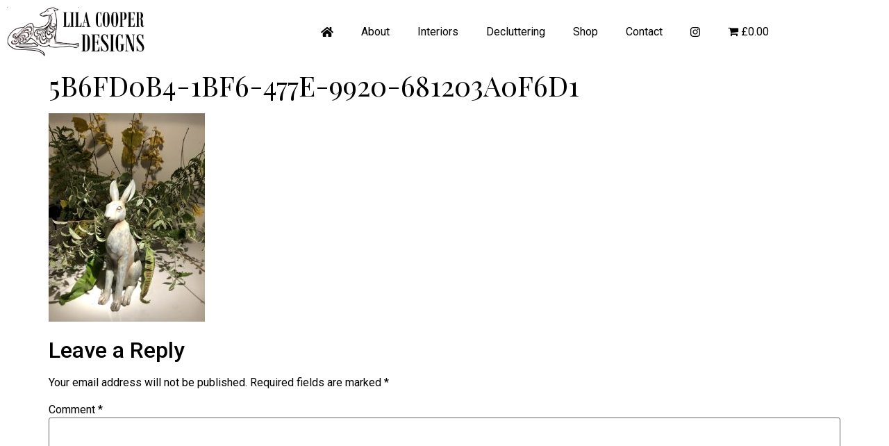

--- FILE ---
content_type: text/css
request_url: https://www.lilacooperdesigns.com/wp-content/uploads/elementor/css/post-695.css?ver=1688739140
body_size: 514
content:
.elementor-695 .elementor-element.elementor-element-7d75b10:not(.elementor-motion-effects-element-type-background), .elementor-695 .elementor-element.elementor-element-7d75b10 > .elementor-motion-effects-container > .elementor-motion-effects-layer{background-color:var( --e-global-color-dc3df4c );}.elementor-695 .elementor-element.elementor-element-7d75b10{transition:background 0.3s, border 0.3s, border-radius 0.3s, box-shadow 0.3s;margin-top:0px;margin-bottom:0px;padding:0px 0px 0px 0px;}.elementor-695 .elementor-element.elementor-element-7d75b10 > .elementor-background-overlay{transition:background 0.3s, border-radius 0.3s, opacity 0.3s;}.elementor-695 .elementor-element.elementor-element-7d18689{text-align:left;width:var( --container-widget-width, 119.355% );max-width:119.355%;--container-widget-width:119.355%;--container-widget-flex-grow:0;}.elementor-695 .elementor-element.elementor-element-7d18689 img{width:74%;}.elementor-bc-flex-widget .elementor-695 .elementor-element.elementor-element-641ef5f.elementor-column .elementor-widget-wrap{align-items:center;}.elementor-695 .elementor-element.elementor-element-641ef5f.elementor-column.elementor-element[data-element_type="column"] > .elementor-widget-wrap.elementor-element-populated{align-content:center;align-items:center;}.elementor-695 .elementor-element.elementor-element-30a17e9 .elementor-menu-toggle{margin-left:auto;background-color:#02010100;}.elementor-695 .elementor-element.elementor-element-30a17e9 .elementor-nav-menu .elementor-item{font-family:"Roboto", Sans-serif;font-weight:400;}.elementor-695 .elementor-element.elementor-element-30a17e9 .elementor-nav-menu--main .elementor-item{color:#000000;fill:#000000;}.elementor-695 .elementor-element.elementor-element-30a17e9 .elementor-nav-menu--main .elementor-item:hover,
					.elementor-695 .elementor-element.elementor-element-30a17e9 .elementor-nav-menu--main .elementor-item.elementor-item-active,
					.elementor-695 .elementor-element.elementor-element-30a17e9 .elementor-nav-menu--main .elementor-item.highlighted,
					.elementor-695 .elementor-element.elementor-element-30a17e9 .elementor-nav-menu--main .elementor-item:focus{color:#000000;fill:#000000;}.elementor-695 .elementor-element.elementor-element-30a17e9 .elementor-nav-menu--dropdown{border-style:solid;}.elementor-695 .elementor-element.elementor-element-30a17e9 .elementor-nav-menu--dropdown li:not(:last-child){border-style:none;}.elementor-695 .elementor-element.elementor-element-30a17e9 div.elementor-menu-toggle{color:#000000;}.elementor-695 .elementor-element.elementor-element-30a17e9 div.elementor-menu-toggle svg{fill:#000000;}@media(max-width:767px){.elementor-695 .elementor-element.elementor-element-8d0cb12{width:50%;}.elementor-695 .elementor-element.elementor-element-641ef5f{width:50%;}.elementor-695 .elementor-element.elementor-element-30a17e9 .elementor-nav-menu--main .elementor-item{padding-left:0px;padding-right:0px;padding-top:0px;padding-bottom:0px;}.elementor-695 .elementor-element.elementor-element-30a17e9{--e-nav-menu-horizontal-menu-item-margin:calc( 0px / 2 );--nav-menu-icon-size:27px;}.elementor-695 .elementor-element.elementor-element-30a17e9 .elementor-nav-menu--main:not(.elementor-nav-menu--layout-horizontal) .elementor-nav-menu > li:not(:last-child){margin-bottom:0px;}.elementor-695 .elementor-element.elementor-element-30a17e9 .elementor-nav-menu--dropdown{border-width:1px 0px 1px 0px;border-radius:0px 0px 0px 0px;}.elementor-695 .elementor-element.elementor-element-30a17e9 .elementor-nav-menu--dropdown li:first-child a{border-top-left-radius:0px;border-top-right-radius:0px;}.elementor-695 .elementor-element.elementor-element-30a17e9 .elementor-nav-menu--dropdown li:last-child a{border-bottom-right-radius:0px;border-bottom-left-radius:0px;}.elementor-695 .elementor-element.elementor-element-30a17e9 .elementor-nav-menu--dropdown a{padding-left:38px;padding-right:38px;padding-top:12px;padding-bottom:12px;}.elementor-695 .elementor-element.elementor-element-30a17e9 .elementor-nav-menu--main > .elementor-nav-menu > li > .elementor-nav-menu--dropdown, .elementor-695 .elementor-element.elementor-element-30a17e9 .elementor-nav-menu__container.elementor-nav-menu--dropdown{margin-top:30px !important;}}@media(min-width:768px){.elementor-695 .elementor-element.elementor-element-8d0cb12{width:22.544%;}.elementor-695 .elementor-element.elementor-element-641ef5f{width:77.456%;}}@media(max-width:1024px) and (min-width:768px){.elementor-695 .elementor-element.elementor-element-8d0cb12{width:50%;}.elementor-695 .elementor-element.elementor-element-641ef5f{width:50%;}}

--- FILE ---
content_type: text/css
request_url: https://www.lilacooperdesigns.com/wp-content/uploads/elementor/css/post-705.css?ver=1688738853
body_size: 204
content:
.elementor-705 .elementor-element.elementor-element-4f2009f .elementor-icon-list-items:not(.elementor-inline-items) .elementor-icon-list-item:not(:last-child){padding-bottom:calc(42px/2);}.elementor-705 .elementor-element.elementor-element-4f2009f .elementor-icon-list-items:not(.elementor-inline-items) .elementor-icon-list-item:not(:first-child){margin-top:calc(42px/2);}.elementor-705 .elementor-element.elementor-element-4f2009f .elementor-icon-list-items.elementor-inline-items .elementor-icon-list-item{margin-right:calc(42px/2);margin-left:calc(42px/2);}.elementor-705 .elementor-element.elementor-element-4f2009f .elementor-icon-list-items.elementor-inline-items{margin-right:calc(-42px/2);margin-left:calc(-42px/2);}body.rtl .elementor-705 .elementor-element.elementor-element-4f2009f .elementor-icon-list-items.elementor-inline-items .elementor-icon-list-item:after{left:calc(-42px/2);}body:not(.rtl) .elementor-705 .elementor-element.elementor-element-4f2009f .elementor-icon-list-items.elementor-inline-items .elementor-icon-list-item:after{right:calc(-42px/2);}.elementor-705 .elementor-element.elementor-element-4f2009f .elementor-icon-list-icon i{color:#000000;transition:color 0.3s;}.elementor-705 .elementor-element.elementor-element-4f2009f .elementor-icon-list-icon svg{fill:#000000;transition:fill 0.3s;}.elementor-705 .elementor-element.elementor-element-4f2009f{--e-icon-list-icon-size:20px;--icon-vertical-offset:0px;}.elementor-705 .elementor-element.elementor-element-4f2009f .elementor-icon-list-item > .elementor-icon-list-text, .elementor-705 .elementor-element.elementor-element-4f2009f .elementor-icon-list-item > a{font-family:"Roboto", Sans-serif;font-size:18px;font-weight:400;}.elementor-705 .elementor-element.elementor-element-4f2009f .elementor-icon-list-text{color:#000000;transition:color 0.3s;}#elementor-popup-modal-705 .dialog-message{width:640px;height:100vh;align-items:flex-start;}#elementor-popup-modal-705{justify-content:center;align-items:center;}#elementor-popup-modal-705 .dialog-close-button{display:flex;font-size:29px;}#elementor-popup-modal-705 .dialog-widget-content{box-shadow:2px 8px 23px 3px rgba(0,0,0,0.2);}@media(max-width:767px){.elementor-705 .elementor-element.elementor-element-dad761a > .elementor-element-populated{padding:48% 10% 10% 10%;}#elementor-popup-modal-705 .dialog-message{width:281px;}#elementor-popup-modal-705{justify-content:flex-end;align-items:flex-start;}#elementor-popup-modal-705 .dialog-close-button{font-size:26px;}}